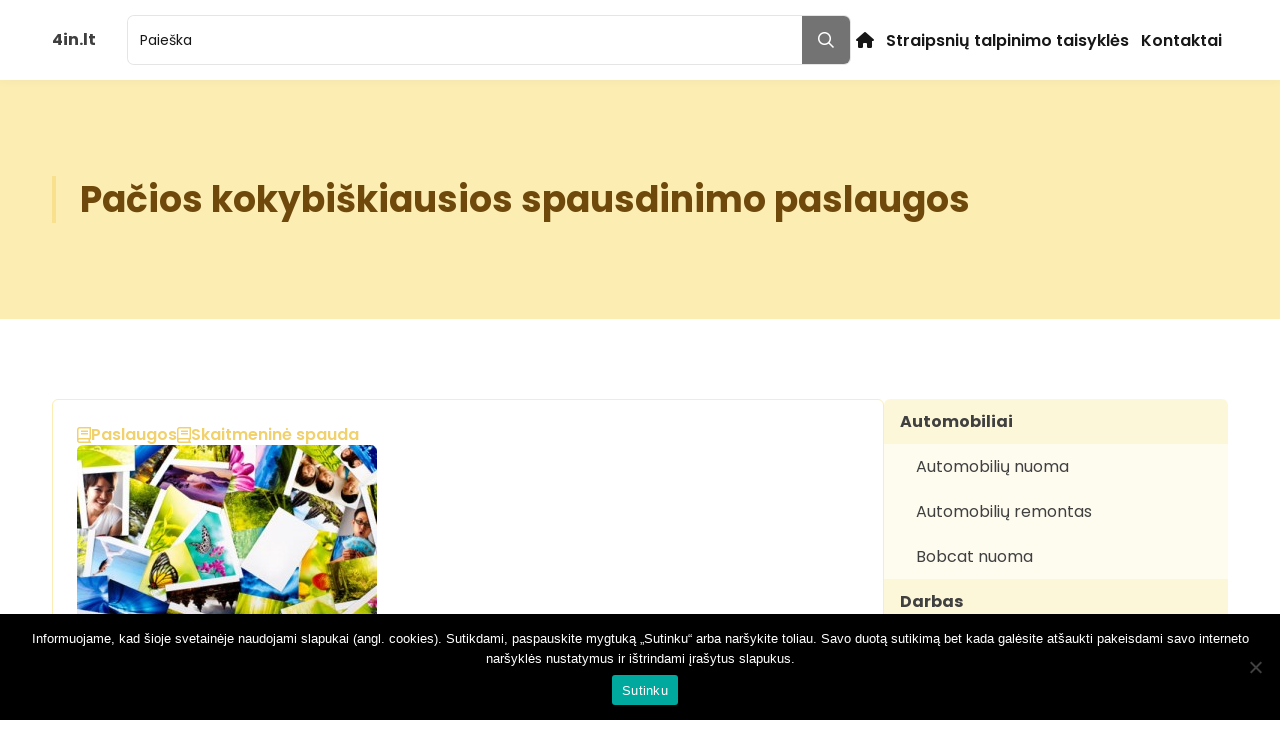

--- FILE ---
content_type: text/html; charset=utf-8
request_url: https://www.google.com/recaptcha/api2/aframe
body_size: 265
content:
<!DOCTYPE HTML><html><head><meta http-equiv="content-type" content="text/html; charset=UTF-8"></head><body><script nonce="bWdcu0zfHR0c4AhThVThvw">/** Anti-fraud and anti-abuse applications only. See google.com/recaptcha */ try{var clients={'sodar':'https://pagead2.googlesyndication.com/pagead/sodar?'};window.addEventListener("message",function(a){try{if(a.source===window.parent){var b=JSON.parse(a.data);var c=clients[b['id']];if(c){var d=document.createElement('img');d.src=c+b['params']+'&rc='+(localStorage.getItem("rc::a")?sessionStorage.getItem("rc::b"):"");window.document.body.appendChild(d);sessionStorage.setItem("rc::e",parseInt(sessionStorage.getItem("rc::e")||0)+1);localStorage.setItem("rc::h",'1769001704590');}}}catch(b){}});window.parent.postMessage("_grecaptcha_ready", "*");}catch(b){}</script></body></html>

--- FILE ---
content_type: text/css
request_url: https://www.4in.lt/wp-content/themes/tailpress/css/skin.css?ver=3.2.0
body_size: 1378
content:

:root {
	
	--color-brand-50: #fdefed;
	--color-skin-brand-50: #fdefed;
	--color-brand-100: #fcdcd8;
	--color-skin-brand-100: #fcdcd8;
	--color-brand-200: #f9b3b2;
	--color-skin-brand-200: #f9b3b2;
	--color-brand-300: #ee888f;
	--color-skin-brand-300: #ee888f;
	--color-brand-400: #dd667b;
	--color-skin-brand-400: #dd667b;
	--color-brand-500: #c7395f;
	--color-skin-brand-500: #c7395f;
	--color-brand-600: #ab2958;
	--color-skin-brand-600: #ab2958;
	--color-brand-700: #8f1c51;
	--color-skin-brand-700: #8f1c51;
	--color-brand-800: #731248;
	--color-skin-brand-800: #731248;
	--color-brand-900: #5f0a42;
	--color-skin-brand-900: #5f0a42;
	--color-brand-2-50: #fefbef;
	--color-skin-brand-2-50: #fefbef;
	--color-brand-2-100: #fdf7d9;
	--color-skin-brand-2-100: #fdf7d9;
	--color-brand-2-200: #fceeb3;
	--color-skin-brand-2-200: #fceeb3;
	--color-brand-2-300: #f8e08c;
	--color-skin-brand-2-300: #f8e08c;
	--color-brand-2-400: #f1d16e;
	--color-skin-brand-2-400: #f1d16e;
	--color-brand-2-500: #e8ba40;
	--color-skin-brand-2-500: #e8ba40;
	--color-brand-2-600: #c7992e;
	--color-skin-brand-2-600: #c7992e;
	--color-brand-2-700: #a77a20;
	--color-skin-brand-2-700: #a77a20;
	--color-brand-2-800: #865d14;
	--color-skin-brand-2-800: #865d14;
	--color-brand-2-900: #6f490c;
	--color-skin-brand-2-900: #6f490c;
	--color-gray-50: #FAFAFA;
	--color-skin-gray-50: #FAFAFA;
	--color-gray-100: #F5F5F5;
	--color-skin-gray-100: #F5F5F5;
	--color-gray-200: #E5E5E5;
	--color-skin-gray-200: #E5E5E5;
	--color-gray-300: #D4D4D4;
	--color-skin-gray-300: #D4D4D4;
	--color-gray-400: #A3A3A3;
	--color-skin-gray-400: #A3A3A3;
	--color-gray-500: #737373;
	--color-skin-gray-500: #737373;
	--color-gray-600: #525252;
	--color-skin-gray-600: #525252;
	--color-gray-700: #404040;
	--color-skin-gray-700: #404040;
	--color-gray-800: #262626;
	--color-skin-gray-800: #262626;
	--color-gray-900: #171717;
	--color-skin-gray-900: #171717;
	--color-red-50: #ffedf3;
	--color-skin-red-50: #ffedf3;
	--color-red-100: #ffdee7;
	--color-skin-red-100: #ffdee7;
	--color-red-200: #ffbacb;
	--color-skin-red-200: #ffbacb;
	--color-red-300: #fc8ba5;
	--color-skin-red-300: #fc8ba5;
	--color-red-400: #fc5d80;
	--color-skin-red-400: #fc5d80;
	--color-red-500: #fb1c44;
	--color-skin-red-500: #fb1c44;
	--color-red-600: #e00022;
	--color-skin-red-600: #e00022;
	--color-red-700: #ba001c;
	--color-skin-red-700: #ba001c;
	--color-red-800: #940014;
	--color-skin-red-800: #940014;
	--color-red-900: #75000c;
	--color-skin-red-900: #75000c;
	--color-green-50: #edfff7;
	--color-skin-green-50: #edfff7;
	--color-green-100: #d4fae8;
	--color-skin-green-100: #d4fae8;
	--color-green-200: #94e0be;
	--color-skin-green-200: #94e0be;
	--color-green-300: #64d1a6;
	--color-skin-green-300: #64d1a6;
	--color-green-400: #3fc48f;
	--color-skin-green-400: #3fc48f;
	--color-green-500: #15ae74;
	--color-skin-green-500: #15ae74;
	--color-green-600: #009664;
	--color-skin-green-600: #009664;
	--color-green-700: #007554;
	--color-skin-green-700: #007554;
	--color-green-800: #00523c;
	--color-skin-green-800: #00523c;
	--color-green-900: #003629;
	--color-skin-green-900: #003629;
	--color-blue-50: #ebf8ff;
	--color-skin-blue-50: #ebf8ff;
	--color-blue-100: #d8effe;
	--color-skin-blue-100: #d8effe;
	--color-blue-200: #b2dcfe;
	--color-skin-blue-200: #b2dcfe;
	--color-blue-300: #7fc0fd;
	--color-skin-blue-300: #7fc0fd;
	--color-blue-400: #4ca1fc;
	--color-skin-blue-400: #4ca1fc;
	--color-blue-500: #006dfb;
	--color-skin-blue-500: #006dfb;
	--color-blue-600: #005ae0;
	--color-skin-blue-600: #005ae0;
	--color-blue-700: #0047ba;
	--color-skin-blue-700: #0047ba;
	--color-blue-800: #003494;
	--color-skin-blue-800: #003494;
	--color-blue-900: #002375;
	--color-skin-blue-900: #002375;
	--color-orange-50: #FFF5E5;
	--color-skin-orange-50: #FFF5E5;
	--color-orange-100: #FFE7CC;
	--color-skin-orange-100: #FFE7CC;
	--color-orange-200: #FCD6A9;
	--color-skin-orange-200: #FCD6A9;
	--color-orange-300: #F7C592;
	--color-skin-orange-300: #F7C592;
	--color-orange-400: #F5AA69;
	--color-skin-orange-400: #F5AA69;
	--color-orange-500: #F07F30;
	--color-skin-orange-500: #F07F30;
	--color-orange-600: #D65709;
	--color-skin-orange-600: #D65709;
	--color-orange-700: #B04100;
	--color-skin-orange-700: #B04100;
	--color-orange-800: #8A2E00;
	--color-skin-orange-800: #8A2E00;
	--color-orange-900: #6B1E00;
	--color-skin-orange-900: #6B1E00;
	--color-white-50: rgba(23, 23, 23, 0.10);
	--color-skin-white-50: rgba(23, 23, 23, 0.10);
	--color-white-100: rgba(255, 255, 255, 0.2);
	--color-skin-white-100: rgba(255, 255, 255, 0.2);
	--color-white-200: rgba(255, 255, 255, 0.3);
	--color-skin-white-200: rgba(255, 255, 255, 0.3);
	--color-white-300: rgba(255, 255, 255, 0.4);
	--color-skin-white-300: rgba(255, 255, 255, 0.4);
	--color-white-400: rgba(255, 255, 255, 0.5);
	--color-skin-white-400: rgba(255, 255, 255, 0.5);
	--color-white-500: rgba(255, 255, 255, 0.6);
	--color-skin-white-500: rgba(255, 255, 255, 0.6);
	--color-white-600: rgba(255, 255, 255, 0.7);
	--color-skin-white-600: rgba(255, 255, 255, 0.7);
	--color-white-700: rgba(255, 255, 255, 0.8);
	--color-skin-white-700: rgba(255, 255, 255, 0.8);
	--color-white-800: rgba(255, 255, 255, 0.9);
	--color-skin-white-800: rgba(255, 255, 255, 0.9);
	--color-white-900: #ffffff;
	--color-skin-white-900: #ffffff;
}
.skin-dark {
	--color-skin-brand-50: #23261F;
	--color-skin-brand-100: #2C3027;
	--color-skin-brand-200: #363B2F;
	--color-skin-brand-400: #48523F;
	--color-skin-brand-300: #404638;
	--color-skin-brand-500: #626858;
	--color-skin-brand-600: #7A8072;
	--color-skin-brand-700: #C8CAC5;
	--color-skin-brand-800: #E3E4E1;
	--color-skin-brand-900: #F4F5F2;
	--color-skin-red-50: rgba(251, 28, 68, 0.20);
	--color-skin-red-100: rgba(251, 28, 68, 0.30);
	--color-skin-red-200: rgba(251, 28, 68, 0.40);
	--color-skin-red-300: rgba(251, 28, 68, 0.50);
	--color-skin-red-400: rgba(251, 28, 68, 0.80);
	--color-skin-red-500: #FB1C44;
	--color-skin-red-600: #FC5D80;
	--color-skin-red-700: #FC8DA7;
	--color-skin-red-800: #FFBACB;
	--color-skin-red-900: #FFDEE7;
	--color-skin-green-50: rgba(21, 174, 116, 0.10);
	--color-skin-green-100: rgba(21, 174, 116, 0.20);
	--color-skin-green-200: rgba(21, 174, 116, 0.30);
	--color-skin-green-300: rgba(21, 174, 116, 0.50);
	--color-skin-green-400: rgba(21, 174, 116, 0.80);
	--color-skin-green-500: #15AE74;
	--color-skin-green-600: #3FC48F;
	--color-skin-green-700: #64D1A6;
	--color-skin-green-800: #94E0BE;
	--color-skin-green-900: #D4FAE8;
	--color-skin-blue-50: rgba(44, 135, 255, 0.10);
	--color-skin-blue-100: rgba(44, 135, 255, 0.20);
	--color-skin-blue-200: rgba(44, 135, 255, 0.30);
	--color-skin-blue-300: rgba(44, 135, 255, 0.50);
	--color-skin-blue-400: rgba(44, 135, 255, 0.80);
	--color-skin-blue-500: #2C87FF;
	--color-skin-blue-600: #4998FF;
	--color-skin-blue-700: #70AEFF;
	--color-skin-blue-800: #9DC7FE;
	--color-skin-blue-900: #C5DDFC;
	--color-skin-orange-50: rgba(240, 127, 48, 0.10);
	--color-skin-orange-100: rgba(240, 127, 48, 0.20);
	--color-skin-orange-200: rgba(240, 127, 48, 0.30);
	--color-skin-orange-300: rgba(240, 127, 48, 0.50);
	--color-skin-orange-400: rgba(240, 127, 48, 0.80);
	--color-skin-orange-500: #F07F30;
	--color-skin-orange-600: #F5AA69;
	--color-skin-orange-700: #F7C592;
	--color-skin-orange-800: #FCD6A9;
	--color-skin-orange-900: #FFE7CC;
	--color-skin-gray-50: rgba(255, 255, 255, 0.06);
	--color-skin-gray-100: rgba(255, 255, 255, 0.15);
	--color-skin-gray-200: rgba(255, 255, 255, 0.25);
	--color-skin-gray-300: rgba(255, 255, 255, 0.35);
	--color-skin-gray-400: rgba(255, 255, 255, 0.5);
	--color-skin-gray-500: rgba(255, 255, 255, 0.65);
	--color-skin-gray-600: rgba(255, 255, 255, 0.75);
	--color-skin-gray-700: rgba(255, 255, 255, 0.9);
	--color-skin-gray-800: rgba(255, 255, 255, 0.95);
	--color-skin-gray-900: rgba(255, 255, 255, 0.98);
	--color-skin-white-50: rgba(23, 23, 23, 0.10);
	--color-skin-white-100: rgba(23, 23, 23, 0.20);
	--color-skin-white-200: rgba(23, 23, 23, 0.30);
	--color-skin-white-300: rgba(23, 23, 23, 0.40);
	--color-skin-white-400: rgba(23, 23, 23, 0.50);
	--color-skin-white-500: rgba(23, 23, 23, 0.60);
	--color-skin-white-600: rgba(23, 23, 23, 0.70);
	--color-skin-white-700: rgba(23, 23, 23, 0.80);
	--color-skin-white-800: rgba(23, 23, 23, 0.90);
	--color-skin-white-900: #171717;
}
.skin-default {
	
	--color-brand-50: #fdefed;
	--color-brand-100: #fcdcd8;
	--color-brand-200: #f9b3b2;
	--color-brand-300: #ee888f;
	--color-brand-400: #dd667b;
	--color-brand-500: #c7395f;
	--color-brand-600: #ab2958;
	--color-brand-700: #8f1c51;
	--color-brand-800: #731248;
	--color-brand-900: #5f0a42;
	--color-brand-2-50: #fefbef;
	--color-brand-2-100: #fdf7d9;
	--color-brand-2-200: #fceeb3;
	--color-brand-2-300: #f8e08c;
	--color-brand-2-400: #f1d16e;
	--color-brand-2-500: #e8ba40;
	--color-brand-2-600: #c7992e;
	--color-brand-2-700: #a77a20;
	--color-brand-2-800: #865d14;
	--color-brand-2-900: #6f490c;
	--color-gray-50: #FAFAFA;
	--color-gray-100: #F5F5F5;
	--color-gray-200: #E5E5E5;
	--color-gray-300: #D4D4D4;
	--color-gray-400: #A3A3A3;
	--color-gray-500: #737373;
	--color-gray-600: #525252;
	--color-gray-700: #404040;
	--color-gray-800: #262626;
	--color-gray-900: #171717;
	--color-skin-gray-50: #FAFAFA;
	--color-skin-gray-100: #F5F5F5;
	--color-skin-gray-200: #E5E5E5;
	--color-skin-gray-300: #D4D4D4;
	--color-skin-gray-400: #A3A3A3;
	--color-skin-gray-500: #737373;
	--color-skin-gray-600: #525252;
	--color-skin-gray-700: #404040;
	--color-skin-gray-800: #262626;
	--color-skin-gray-900: #171717;
	--color-skin-red-50: #ffedf3;
	--color-skin-red-100: #ffdee7;
	--color-skin-red-200: #ffbacb;
	--color-skin-red-300: #fc8ba5;
	--color-skin-red-400: #fc5d80;
	--color-skin-red-500: #fb1c44;
	--color-skin-red-600: #e00022;
	--color-skin-red-700: #ba001c;
	--color-skin-red-800: #940014;
	--color-skin-red-900: #75000c;
	--color-skin-green-50: #edfff7;
	--color-skin-green-100: #d4fae8;
	--color-skin-green-200: #94e0be;
	--color-skin-green-300: #64d1a6;
	--color-skin-green-400: #3fc48f;
	--color-skin-green-500: #15ae74;
	--color-skin-green-600: #009664;
	--color-skin-green-700: #007554;
	--color-skin-green-800: #00523c;
	--color-skin-green-900: #003629;
	--color-skin-blue-50: #ebf8ff;
	--color-skin-blue-100: #d8effe;
	--color-skin-blue-200: #b2dcfe;
	--color-skin-blue-300: #7fc0fd;
	--color-skin-blue-400: #4ca1fc;
	--color-skin-blue-500: #006dfb;
	--color-skin-blue-600: #005ae0;
	--color-skin-blue-700: #0047ba;
	--color-skin-blue-800: #003494;
	--color-skin-blue-900: #002375;
	--color-skin-orange-50: #FFF5E5;
	--color-skin-orange-100: #FFE7CC;
	--color-skin-orange-200: #FCD6A9;
	--color-skin-orange-300: #F7C592;
	--color-skin-orange-400: #F5AA69;
	--color-skin-orange-500: #F07F30;
	--color-skin-orange-600: #D65709;
	--color-skin-orange-700: #B04100;
	--color-skin-orange-800: #8A2E00;
	--color-skin-orange-900: #6B1E00;
	--color-skin-white-50: rgba(23, 23, 23, 0.10);
	--color-skin-white-100: rgba(255, 255, 255, 0.2);
	--color-skin-white-200: rgba(255, 255, 255, 0.3);
	--color-skin-white-300: rgba(255, 255, 255, 0.4);
	--color-skin-white-400: rgba(255, 255, 255, 0.5);
	--color-skin-white-500: rgba(255, 255, 255, 0.6);
	--color-skin-white-600: rgba(255, 255, 255, 0.7);
	--color-skin-white-700: rgba(255, 255, 255, 0.8);
	--color-skin-white-800: rgba(255, 255, 255, 0.9);
	--color-skin-white-900: #ffffff;
}
	